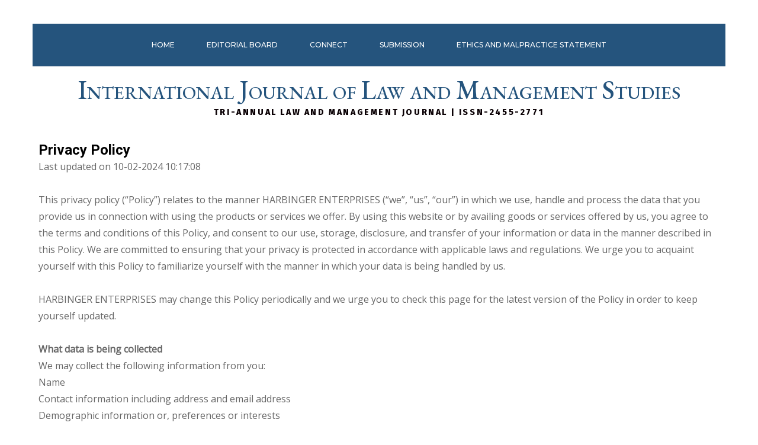

--- FILE ---
content_type: text/html; charset=UTF-8
request_url: https://ijlms.in/page-3/
body_size: 7260
content:
	<!DOCTYPE html>
	<html lang="en-US">
	<head>
		<meta charset="UTF-8" />
		<meta name="viewport" content="width=device-width, initial-scale=1">
		<link rel="profile" href="https://gmpg.org/xfn/11">
		<script>(function(html){html.className = html.className.replace(/\bno-js\b/,'js')})(document.documentElement);</script>
<title>Privacy Policy &#8211; International Journal of Law and Management Studies</title>
	<style type="text/css">
	label[for="password"], .password-input, .lost_password{
	display:none !important;
	}
	</style>
	<link rel="alternate" type="application/rss+xml" title="International Journal of Law and Management Studies &raquo; Feed" href="https://ijlms.in/feed/" />
<script>
var pagelayer_ajaxurl = "https://ijlms.in/site-admin/admin-ajax.php?";
var pagelayer_global_nonce = "c168265e20";
var pagelayer_server_time = 1768877695;
var pagelayer_is_live = "";
var pagelayer_facebook_id = "";
var pagelayer_settings = {"post_types":["post","page"],"enable_giver":"1","max_width":1170,"tablet_breakpoint":780,"mobile_breakpoint":360,"sidebar":false,"body_font":false,"color":false};
var pagelayer_recaptch_lang = "";
var pagelayer_recaptch_version = "";
</script><link rel="preload" href="https://fonts.googleapis.com/css?family=Montserrat%3A400%7COpen%20Sans%3A400%7CRoboto%3A400%2C700%2C500%7CPlayball%3A400" as="fetch" crossorigin="anonymous"><link rel="dns-prefetch" href="https://fonts.gstatic.com">
<link rel="preconnect" href="https://fonts.gstatic.com" crossorigin="anonymous"><style id="pagelayer-wow-animation-style" type="text/css">.pagelayer-wow{visibility: hidden;}</style>
	<style id="pagelayer-global-styles" type="text/css">
:root{--pagelayer-color-primary:#007bff;--pagelayer-color-secondary:#6c757d;--pagelayer-color-text:#1d1d1d;--pagelayer-color-accent:#61ce70;--pagelayer-font-primary-font-family:Open Sans;--pagelayer-font-secondary-font-family:Roboto;--pagelayer-font-text-font-family:Montserrat;--pagelayer-font-accent-font-family:Poppins;}
.pagelayer-row-stretch-auto > .pagelayer-row-holder, .pagelayer-row-stretch-full > .pagelayer-row-holder.pagelayer-width-auto{ max-width: 1170px; margin-left: auto; margin-right: auto;}
@media (min-width: 781px){
			.pagelayer-hide-desktop{
				display:none !important;
			}
		}

		@media (max-width: 780px) and (min-width: 361px){
			.pagelayer-hide-tablet{
				display:none !important;
			}
			.pagelayer-wp-menu-holder[data-drop_breakpoint="tablet"] .pagelayer-wp_menu-ul{
				display:none;
			}
		}

		@media (max-width: 360px){
			.pagelayer-hide-mobile{
				display:none !important;
			}
			.pagelayer-wp-menu-holder[data-drop_breakpoint="mobile"] .pagelayer-wp_menu-ul{
				display:none;
			}
		}
body.pagelayer-body {font-family:Montserrat}
body.pagelayer-body p{font-family:Open Sans;font-size:16px;font-weight:400;line-height:1.8;color:#666666ff}
body.pagelayer-body a{text-decoration-line:none}
body.pagelayer-body a:hover{text-decoration-line:none}
body.pagelayer-body h2{font-family:Playball}
body.pagelayer-body h3{font-family:Roboto;font-size:25px;font-weight:500;text-transform:capitalize;line-height:1.5;color:#111111ff}
body.pagelayer-body h4{font-family:Roboto;font-size:22px;font-weight:500;text-transform:capitalize;line-height:1.5;color:#ffffffff}
body.pagelayer-body h5{font-family:Roboto;font-size:18px;font-weight:500;text-transform:capitalize;line-height:1.5;color:#111111ff}
body.pagelayer-body h6{font-family:Roboto;font-size:14px;font-weight:500;text-transform:uppercase;line-height:1.5;color:#ffffffff}
@media (max-width: 780px){
	[class^="pagelayer-offset-"],
	[class*=" pagelayer-offset-"] {
		margin-left: 0;
	}

	.pagelayer-row .pagelayer-col {
		margin-left: 0;
		width: 100%;
	}
	.pagelayer-row.pagelayer-gutters .pagelayer-col {
		margin-bottom: 16px;
	}
	.pagelayer-first-sm {
		order: -1;
	}
	.pagelayer-last-sm {
		order: 1;
	}
	
body.pagelayer-body {font-family:Open Sans;font-size:15px;font-weight:400;line-height:1.8;color:#666666ff}
body.pagelayer-body p{font-family:Open Sans;font-size:15px;font-weight:400;line-height:1.8;color:#666666ff}
body.pagelayer-body a{text-decoration-line:none}
body.pagelayer-body h1{font-family:Roboto;font-size:25px;font-weight:700;text-transform:capitalize;line-height:1.5;color:#111111ff}
body.pagelayer-body h2{font-family:Roboto;font-size:25px;font-weight:500;text-transform:uppercase;line-height:1.5;color:#111111ff}
body.pagelayer-body h3{font-family:Roboto;font-size:20px;font-weight:500;text-transform:capitalize;line-height:1.5;color:#111111ff}
body.pagelayer-body h4{font-family:Roboto;font-size:20px;font-weight:500;text-transform:capitalize;line-height:1.5;color:#ffffffff}
body.pagelayer-body h5{font-family:Roboto;font-size:17px;font-weight:500;text-transform:capitalize;line-height:1.5;color:#111111ff}
body.pagelayer-body h6{font-family:Roboto;font-size:13px;font-weight:500;text-transform:uppercase;line-height:1.5;color:#ffffffff}

}
@media (max-width: 360px){
body.pagelayer-body {font-family:Open Sans;font-size:14px;font-weight:400;line-height:1.8;color:#666666ff}
body.pagelayer-body p{font-family:Open Sans;font-size:14px;font-weight:400;line-height:1.8;color:#666666ff}
body.pagelayer-body a{text-decoration-line:none}
body.pagelayer-body h1{font-family:Roboto;font-size:20px;font-weight:700;text-transform:capitalize;line-height:1.5;color:#111111ff}
body.pagelayer-body h2{font-family:Roboto;font-size:20px;font-weight:500;text-transform:uppercase;line-height:1.5;color:#111111ff}
body.pagelayer-body h3{font-family:Roboto;font-size:18px;font-weight:500;text-transform:capitalize;line-height:1.5;color:#111111ff}
body.pagelayer-body h4{font-family:Roboto;font-size:18px;font-weight:500;text-transform:capitalize;line-height:1.5;color:#ffffffff}
body.pagelayer-body h5{font-family:Roboto;font-size:16px;font-weight:500;text-transform:capitalize;line-height:1.5;color:#111111ff}
body.pagelayer-body h6{font-family:Roboto;font-size:12px;font-weight:500;text-transform:uppercase;line-height:1.5;color:#ffffffff}
}

</style><link rel='stylesheet' id='pagelayer-frontend-css'  href='https://ijlms.in/site-data/plugins/pagelayer/css/givecss.php?give=pagelayer-frontend.css%2Cnivo-lightbox.css%2Canimate.min.css%2Cowl.carousel.min.css%2Cowl.theme.default.min.css%2Cfont-awesome5.min.css&#038;premium=premium-frontend.css&#038;ver=2.0.6' type='text/css' media='all' />
<link rel='stylesheet' id='sitepad-style-css'  href='https://ijlms.in/sitepad-data/themes/ardent/style.css?ver=5.1.6' type='text/css' media='all' />
<link rel='stylesheet' id='pagelayer-google-font-header-css'  href='https://fonts.googleapis.com/css?family=Montserrat%3A400%7COpen+Sans%3A400%7CRoboto%3A400%2C700%2C500%7CPlayball%3A400&#038;ver=2.0.6' type='text/css' media='all' />
<script type='text/javascript' src='https://ijlms.in/site-inc/js/jquery/jquery.js?ver=1.12.4'></script>
<script type='text/javascript' src='https://ijlms.in/site-inc/js/jquery/jquery-migrate.min.js?ver=1.4.1'></script>
<script type='text/javascript' src='https://ijlms.in/site-data/plugins/pagelayer/js/givejs.php?give=pagelayer-frontend.js%2Cnivo-lightbox.min.js%2Cwow.min.js%2Cjquery-numerator.js%2CsimpleParallax.min.js%2Cowl.carousel.min.js&#038;premium=chart.min.js%2Cpremium-frontend.js%2Cshuffle.min.js&#038;ver=2.0.6'></script>
<meta name="generator" content="SitePad 5.1.6" />
<link rel="canonical" href="https://ijlms.in/page-3/" />
<link rel='shortlink' href='https://ijlms.in/?p=103' />
<link rel="alternate" type="application/json+oembed" href="https://ijlms.in/sp-json/oembed/1.0/embed?url=https%3A%2F%2Fijlms.in%2Fpage-3%2F" />
<link rel="alternate" type="text/xml+oembed" href="https://ijlms.in/sp-json/oembed/1.0/embed?url=https%3A%2F%2Fijlms.in%2Fpage-3%2F&#038;format=xml" />
<script type="text/javascript">

// Make $ is jQuery
$ = jQuery;

</script>
		<style type="text/css">.recentcomments a{display:inline !important;padding:0 !important;margin:0 !important;}</style>
			</head>

	<body class="page-template-default page page-id-103 wp-embed-responsive group-blog pagelayer-body">
		
	<header class="pagelayer-header"><div pagelayer-id="ccd3540" class="p-ccd3540 pagelayer-post_props">
</div>
<div pagelayer-id="xra4114" class="p-xra4114 pagelayer-row pagelayer-row-stretch-auto pagelayer-height-default">
<style pagelayer-style-id="xra4114">.p-xra4114 > .pagelayer-background-overlay{-webkit-transition: all 400ms !important; transition: all 400ms !important}
.p-xra4114 .pagelayer-svg-top .pagelayer-shape-fill{fill:#227bc3}
.p-xra4114 .pagelayer-row-svg .pagelayer-svg-top{width:100%;height:100px}
.p-xra4114 .pagelayer-svg-bottom .pagelayer-shape-fill{fill:#e44993}
.p-xra4114 .pagelayer-row-svg .pagelayer-svg-bottom{width:100%;height:100px}
.p-xra4114{padding-top: 40px; padding-right: 0px; padding-bottom: 0px; padding-left: 0px}
@media (max-width: 780px) and (min-width: 361px){.p-xra4114{padding-top: 0px; padding-right: 0px; padding-bottom: 0px; padding-left: 0px}
}
@media (max-width: 360px){.p-xra4114{padding-top: 0px; padding-right: 0px; padding-bottom: 0px; padding-left: 0px}
}
</style>
			
			
			
			
			<div class="pagelayer-row-holder pagelayer-row pagelayer-auto pagelayer-width-auto">
<div pagelayer-id="ogb9137" class="p-ogb9137 pagelayer-col">
<style pagelayer-style-id="ogb9137">.p-ogb9137 > .pagelayer-background-overlay{-webkit-transition: all 400ms !important; transition: all 400ms !important}
.p-ogb9137{padding-top: 0px; padding-right: 0px; padding-bottom: 0px; padding-left: 0px}
</style>
				
				
				
				<div class="pagelayer-col-holder">
<div pagelayer-id="q5r6393" class="p-q5r6393 pagelayer-wp_menu">
<style pagelayer-style-id="q5r6393">.p-q5r6393 .pagelayer-wp_menu-ul{text-align:center}
.p-q5r6393 .pagelayer-wp-menu-container li.menu-item{list-style: none}
.p-q5r6393 .pagelayer-wp_menu-ul>li a:first-child{color: #ffffff}
.p-q5r6393 .pagelayer-wp_menu-ul>li>a:hover{color: #cecccd}
.p-q5r6393 .pagelayer-wp_menu-ul>li.pagelayer-active-sub-menu>a:hover{color: #cecccd}
.p-q5r6393 .pagelayer-wp_menu-ul>li.current-menu-item>a{color: #cecccd}
.p-q5r6393 .pagelayer-wp-menu-container ul li.menu-item > a{font-family: Montserrat !important; font-size: 12px !important; font-style:  !important; font-weight: 500 !important; font-variant:  !important; text-decoration-line:  !important; text-decoration-style: Solid !important; line-height: 1.8em !important; text-transform: Uppercase !important; letter-spacing: px !important; word-spacing: px !important}
.p-q5r6393 .pagelayer-wp_menu-ul>li>a{padding-left: 25px;padding-right: 25px;padding-top: 10px;padding-bottom	: 10px}
.p-q5r6393 ul.sub-menu li>a{justify-content:left !important}
.p-q5r6393 .pagelayer-menu-type-horizontal .sub-menu{left:0px}
.p-q5r6393 .pagelayer-menu-type-horizontal .sub-menu .sub-menu{left:unset;left:100% !important;top:0px}
.p-q5r6393 .pagelayer-wp-menu-container ul.sub-menu>li a{color: #ffffff}
.p-q5r6393 .pagelayer-wp-menu-container ul.sub-menu{background-color: #0986c0}
.p-q5r6393 .pagelayer-wp-menu-container ul.sub-menu li a{padding-left: 10px;padding-right: 10px;padding-top: 10px;padding-bottom	: 10px}
.p-q5r6393 .pagelayer-wp-menu-container .sub-menu a{margin-left: 10px}
.p-q5r6393 .pagelayer-wp-menu-container .sub-menu .sub-menu a{margin-left: calc(2 * 10px)}
.p-q5r6393 .pagelayer-primary-menu-bar{text-align:center}
.p-q5r6393 .pagelayer-primary-menu-bar i{color:#ffffff;background-color:#cccbcb;font-size:30px}
.p-q5r6393 .pagelayer-menu-type-dropdown .pagelayer-wp_menu-ul{width:100%;top: 8%; transform: translateY(-8%)}
.p-q5r6393 .pagelayer-menu-type-dropdown{background-color:#ffffff}
.p-q5r6393 .pagelayer-wp_menu-close i{font-size:25px;padding:8px;color:rgba(255,255,255,0.41);background-color:rgba(0,0,0,0.21);-webkit-transition: all 600ms !important; transition: all 600ms !important}
.p-q5r6393 .pagelayer-wp_menu-close i:hover{color:#ffffff;background-color:#000000}
.p-q5r6393{background: #25547d;padding-top: 15px; padding-right: 0px; padding-bottom: 15px; padding-left: 0px;border-style: solid;border-top-width: 0px; border-right-width: 0px; border-bottom-width: 1px; border-left-width: 0px;border-color: rgba(136,136,136,0.20)}
@media (max-width: 780px) and (min-width: 361px){.p-q5r6393 .pagelayer-primary-menu-bar i{font-size:22px;padding:8 {{val[1]}}}
.p-q5r6393 .pagelayer-wp_menu-close i{font-size:22px;padding:8px}
}
@media (max-width: 360px){.p-q5r6393 .pagelayer-wp-menu-container ul li.menu-item > a{font-family:  !important; font-size: 11px !important; font-style:  !important; font-weight:  !important; font-variant:  !important; text-decoration-line:  !important; text-decoration-style: Solid !important; line-height: em !important; text-transform:  !important; letter-spacing: px !important; word-spacing: px !important}
.p-q5r6393 .pagelayer-primary-menu-bar i{font-size:20px;padding:6 {{val[1]}}}
.p-q5r6393 .pagelayer-wp_menu-close i{font-size:20px;padding:6px}
}
</style><div class="pagelayer-wp-menu-holder" data-layout="horizontal" data-submenu_ind="caret-down" data-drop_breakpoint="tablet">
			<div class="pagelayer-primary-menu-bar"><i class="fas fa-bars" data-icon="fas fa-bars"></i></div>
			<div class="pagelayer-wp-menu-container pagelayer-menu-type-horizontal pagelayer-menu-hover- slide pagelayer-wp_menu-full" data-align="center">
				<div class="pagelayer-wp_menu-close"><i class="fas fa-times"></i></div>
				<div class="menu-ardent-header-menu-container"><ul id="2" class="pagelayer-wp_menu-ul"><li id="menu-item-26" class="menu-item menu-item-type-post_type menu-item-object-page menu-item-home menu-item-26"><a href="https://ijlms.in/"><span class="pagelayer-nav-menu-title">Home</span></a><div class="pagelayer-mega-menu pagelayer-mega-editor-26"></div></li>
<li id="menu-item-28" class="menu-item menu-item-type-post_type menu-item-object-page menu-item-28"><a href="https://ijlms.in/about/"><span class="pagelayer-nav-menu-title">Editorial Board</span></a><div class="pagelayer-mega-menu pagelayer-mega-editor-28"></div></li>
<li id="menu-item-29" class="menu-item menu-item-type-post_type menu-item-object-page menu-item-29"><a href="https://ijlms.in/contact/"><span class="pagelayer-nav-menu-title">Connect</span></a><div class="pagelayer-mega-menu pagelayer-mega-editor-29"></div></li>
<li id="menu-item-79" class="menu-item menu-item-type-post_type menu-item-object-page menu-item-79"><a href="https://ijlms.in/submit/"><span class="pagelayer-nav-menu-title">Submission</span></a><div class="pagelayer-mega-menu pagelayer-mega-editor-79"></div></li>
<li id="menu-item-91" class="menu-item menu-item-type-post_type menu-item-object-page menu-item-91"><a href="https://ijlms.in/page/"><span class="pagelayer-nav-menu-title">Ethics and Malpractice Statement</span></a><div class="pagelayer-mega-menu pagelayer-mega-editor-91"></div></li>
</ul></div>
			</div>
		</div></div>
</div></div>
</div></div>
<div pagelayer-id="ss14422" class="p-ss14422 pagelayer-row pagelayer-row-stretch-auto pagelayer-height-default">
<style pagelayer-style-id="ss14422">.p-ss14422 .pagelayer-col-holder{padding: 10px}
.p-ss14422 > .pagelayer-background-overlay{-webkit-transition: all 400ms !important; transition: all 400ms !important}
.p-ss14422 .pagelayer-svg-top .pagelayer-shape-fill{fill:#227bc3}
.p-ss14422 .pagelayer-row-svg .pagelayer-svg-top{width:100%;height:100px}
.p-ss14422 .pagelayer-svg-bottom .pagelayer-shape-fill{fill:#e44993}
.p-ss14422 .pagelayer-row-svg .pagelayer-svg-bottom{width:100%;height:100px}
</style>
			
			
			
			
			<div class="pagelayer-row-holder pagelayer-row pagelayer-auto pagelayer-width-auto">
<div pagelayer-id="vne4682" class="p-vne4682 pagelayer-col">
<style pagelayer-style-id="vne4682">.p-vne4682 > .pagelayer-background-overlay{-webkit-transition: all 400ms !important; transition: all 400ms !important}
</style>
				
				
				
				<div class="pagelayer-col-holder">
<div pagelayer-id="ni57064" class="p-ni57064 pagelayer-wp_title">
<style pagelayer-style-id="ni57064">.p-ni57064 .pagelayer-wp-title-heading{font-family: EB Garamond; font-size: 44px !important; font-style:  !important; font-weight: 500 !important; font-variant: small-caps !important; text-decoration-line:  !important; text-decoration-style: solid !important; line-height: em !important; text-transform:  !important; letter-spacing: px !important; word-spacing: px !important;color:#25547d;text-align:center}
@media (max-width: 780px) and (min-width: 361px){.p-ni57064 .pagelayer-wp-title-heading{font-family: ; font-size: 35px !important; font-style:  !important; font-weight:  !important; font-variant:  !important; text-decoration-line:  !important; text-decoration-style:  !important; line-height: 1.5em !important; text-transform:  !important; letter-spacing: px !important; word-spacing: px !important}
}
@media (max-width: 360px){.p-ni57064 .pagelayer-wp-title-heading{font-family: ; font-size: 30px !important; font-style:  !important; font-weight:  !important; font-variant:  !important; text-decoration-line:  !important; text-decoration-style:  !important; line-height: 1.5em !important; text-transform:  !important; letter-spacing: px !important; word-spacing: px !important}
}
</style><div class="pagelayer-wp-title-content">
			<div class="pagelayer-wp-title-section">
				<a href="https://ijlms.in" class="pagelayer-wp-title-link pagelayer-ele-link">
					
					<div class="pagelayer-wp-title-holder">
						<div class="pagelayer-wp-title-heading">International Journal of Law and Management Studies</div>
						
					</div>
				</a>
			</div>			
		<div></div></div></div>
<div pagelayer-id="x8r4338" class="p-x8r4338 pagelayer-heading" align="center">
<style pagelayer-style-id="x8r4338">.p-x8r4338{text-align: center}
.p-x8r4338 .pagelayer-heading-holder *{color:#0a0004;font-family: Fira Sans !important; font-size: 14px !important; font-style:  !important; font-weight: 800 !important; font-variant:  !important; text-decoration-line:  !important; text-decoration-style: solid !important; line-height: em !important; text-transform: uppercase !important; letter-spacing: 2.6px !important; word-spacing: px !important}
.p-x8r4338 .pagelayer-heading-holder{color:#0a0004;font-family: Fira Sans !important; font-size: 14px !important; font-style:  !important; font-weight: 800 !important; font-variant:  !important; text-decoration-line:  !important; text-decoration-style: solid !important; line-height: em !important; text-transform: uppercase !important; letter-spacing: 2.6px !important; word-spacing: px !important}
@media (max-width: 780px) and (min-width: 361px){.p-x8r4338 .pagelayer-heading-holder *{font-family:  !important; font-size: 13px !important; font-style:  !important; font-weight:  !important; font-variant:  !important; text-decoration-line:  !important; text-decoration-style:  !important; line-height: 1.5em !important; text-transform:  !important; letter-spacing: px !important; word-spacing: px !important}
.p-x8r4338 .pagelayer-heading-holder{font-family:  !important; font-size: 13px !important; font-style:  !important; font-weight:  !important; font-variant:  !important; text-decoration-line:  !important; text-decoration-style:  !important; line-height: 1.5em !important; text-transform:  !important; letter-spacing: px !important; word-spacing: px !important}
}
@media (max-width: 360px){.p-x8r4338 .pagelayer-heading-holder *{font-family:  !important; font-size: 12px !important; font-style:  !important; font-weight:  !important; font-variant:  !important; text-decoration-line:  !important; text-decoration-style:  !important; line-height: 1.5em !important; text-transform:  !important; letter-spacing: px !important; word-spacing: px !important}
.p-x8r4338 .pagelayer-heading-holder{font-family:  !important; font-size: 12px !important; font-style:  !important; font-weight:  !important; font-variant:  !important; text-decoration-line:  !important; text-decoration-style:  !important; line-height: 1.5em !important; text-transform:  !important; letter-spacing: px !important; word-spacing: px !important}
}
</style><div class="pagelayer-heading-holder">TRI-ANNUAL LAW AND MANAGEMENT JOURNAL | ISSN-2455-2771</div>
		
			</div>
<div pagelayer-id="fxw3712" class="p-fxw3712 pagelayer-space">
<style pagelayer-style-id="fxw3712">.p-fxw3712 .pagelayer-space-holder{height: 22px}
</style><div class="pagelayer-space-holder"></div></div>
</div></div>
</div></div>

	</header>
	<div id="primary" class="content-area">
		<main id="main" class="site-main" role="main">

		
			
<article id="post-103" class="post-103 page type-page status-publish hentry">
	
	<div class="entry-content">
		<div pagelayer-id="jvs8903" class="p-jvs8903 pagelayer-post_props">
</div>
<div pagelayer-id="9268054" class="p-9268054 pagelayer-row pagelayer-row-stretch-auto pagelayer-height-default">
<style pagelayer-style-id="9268054">.p-9268054 .pagelayer-col-holder{padding: 10px}
.p-9268054 > .pagelayer-background-overlay{-webkit-transition: all 400ms !important; transition: all 400ms !important}
.p-9268054 .pagelayer-svg-top .pagelayer-shape-fill{fill:#227bc3}
.p-9268054 .pagelayer-row-svg .pagelayer-svg-top{width:100%;height:100px}
.p-9268054 .pagelayer-svg-bottom .pagelayer-shape-fill{fill:#e44993}
.p-9268054 .pagelayer-row-svg .pagelayer-svg-bottom{width:100%;height:100px}
</style>
			
			
			
			
			<div class="pagelayer-row-holder pagelayer-row pagelayer-auto pagelayer-width-auto">
<div pagelayer-id="r2c3586" class="p-r2c3586 pagelayer-col">
<style pagelayer-style-id="r2c3586">.p-r2c3586 > .pagelayer-background-overlay{-webkit-transition: all 400ms !important; transition: all 400ms !important}
</style>
				
				
				
				<div class="pagelayer-col-holder">
<div pagelayer-id="0sf9839" class="p-0sf9839 pagelayer-heading">
<style pagelayer-style-id="0sf9839">.p-0sf9839 .pagelayer-heading-holder *{font-family: Roboto !important; font-size: px !important; font-style:  !important; font-weight:  !important; font-variant:  !important; text-decoration-line:  !important; text-decoration-style:  !important; line-height: em !important; text-transform:  !important; letter-spacing: px !important; word-spacing: px !important}
.p-0sf9839 .pagelayer-heading-holder{font-family: Roboto !important; font-size: px !important; font-style:  !important; font-weight:  !important; font-variant:  !important; text-decoration-line:  !important; text-decoration-style:  !important; line-height: em !important; text-transform:  !important; letter-spacing: px !important; word-spacing: px !important}
</style><div class="pagelayer-heading-holder"><h2>Privacy Policy</h2></div>
		
			</div>
<div pagelayer-id="8vt2139" class="p-8vt2139 pagelayer-text">
<div class="pagelayer-text-holder"><p>
Last updated on 10-02-2024 10:17:08
<br /><br /></p></div></div>
<div pagelayer-id="no3413" class="p-no3413 pagelayer-text">
<div class="pagelayer-text-holder"><p>This privacy policy (“Policy”) relates to the manner HARBINGER ENTERPRISES (“we”, “us”, “our”)
in which we use, handle and process the data that you provide us in connection with using the products or
services we offer. By using this website or by availing goods or services offered by us, you agree to the
terms and conditions of this Policy, and consent to our use, storage, disclosure, and transfer of your
information or data in the manner described in this Policy.
We are committed to ensuring that your privacy is protected in accordance with applicable laws and
regulations. We urge you to acquaint yourself with this Policy to familiarize yourself with the manner in
which your data is being handled by us.
<br /><br />HARBINGER ENTERPRISES may change this Policy periodically and we urge you to check this page
for the latest version of the Policy in order to keep yourself updated.
<br /><br /><strong>What data is being collected
<br /></strong>We may collect the following information from you:
<br />Name
<br />Contact information including address and email address
<br />Demographic information or, preferences or interests
<br />Personal Data or Other information relevant/ required for providing the goods or services to you
The meaning of Personal Data will be as defined under relevant Indian laws
<br /><br /><u>Note</u>: Notwithstanding anything under this Policy as required under applicable Indian laws, we will not
be storing any credit card, debit card or any other similar card data of yours. Please also note that all data
or information collected from you will be strictly in accordance with applicable laws and guidelines.
<br /><br /><strong>What we do with the data we gather</strong><br />We require this data to provide you with the goods or services offered by us including but not limited, for
the below set out purposes:<br /></p><ul><li>Internal record keeping;</li><li>For improving our products or services;</li><li>For providing updates to you regarding our products or services including any special offers;</li><li>To communicate information to you
For internal training and quality assurance purposes.</li></ul><br /><strong>Who do we share your data with
<br /></strong>We may share your information or data with:
<br /><ul><li>Third parties including our service providers in order to facilitate the provisions of goods or
services to you, carry out your requests, respond to your queries, fulfil your orders or for other
operational and business reasons.&nbsp;</li><li>With our group companies or partners (to the extent relevant)&nbsp;</li><li>Our auditors, legal counsel or advisors to the extent required by them for performing their services&nbsp;</li></ul>Governmental bodies, regulatory authorities, law enforcement authorities pursuant to our legal
obligations or compliance requirements.<br /><br /><b>How we use cookies
</b><br />We use "cookies" to collect information and to better understand customer behaviour. You can instruct
your browser to refuse all cookies or to indicate when a cookie is being sent. However, if you do not
accept cookies, you may not be able to avail our goods or services to the full extent. We do not control
the use of cookies by third parties. The third party service providers have their own privacy policies
addressing how they use such information.
<br /><br /><b>Your rights relating to your data
<br /></b>Right to Review - You can review the data provided by you and can request us to correct or amend such
data (to the extent feasible, as determined by us). That said, we will not be responsible for the
authenticity of the data or information provided by you.
<br />Withdrawal of your Consent - You can choose not to provide your data, at any time while availing our
goods or services or otherwise withdraw your consent provided to us earlier, in writing to our email ID:
harbconnect@gmail.com. In the event you choose to not provide or later withdraw your consent, we may
not be able to provide you our services or goods. <br /><br />Please note that these rights are subject to our
compliance with applicable laws.
<br /><br /><b>How long will we retain your information or data?
<br /></b>We may retain your information or data (i) for as long as we are providing goods and services to you;
and (ii) as permitted under applicable law, we may also retain your data or information even after you
terminate the business relationship with us. However, we will process such information or data in
accordance with applicable laws and this Policy.
<br /><br /><b>Data Security
<br /></b>We will use commercially reasonable and legally required precautions to preserve the integrity and
security of your information and data.
<br /><br /><b>Queries/ Grievance Officer
</b><br />For any queries, questions or grievances about this Policy, please contact us using the contact
information provided on this website.<br /></div></div>
</div></div>
</div></div>
	</div><!-- .entry-content -->

</article><!-- #post-## -->

		</main><!-- .site-main -->
	</div><!-- .content-area -->


	<footer class="pagelayer-footer"><div pagelayer-id="ouw4760" class="p-ouw4760 pagelayer-post_props">
</div>
<div pagelayer-id="hfb2081" class="p-hfb2081 pagelayer-row pagelayer-row-stretch-auto pagelayer-height-default">
<style pagelayer-style-id="hfb2081">.p-hfb2081 .pagelayer-col-holder{padding: 10px}
.p-hfb2081 > .pagelayer-background-overlay{-webkit-transition: all 400ms !important; transition: all 400ms !important}
.p-hfb2081 .pagelayer-svg-top .pagelayer-shape-fill{fill:#227bc3}
.p-hfb2081 .pagelayer-row-svg .pagelayer-svg-top{width:100%;height:100px}
.p-hfb2081 .pagelayer-svg-bottom .pagelayer-shape-fill{fill:#e44993}
.p-hfb2081 .pagelayer-row-svg .pagelayer-svg-bottom{width:100%;height:100px}
.p-hfb2081{background: #222222;padding-top: 60px; padding-right: 0px; padding-bottom: 60px; padding-left: 0px}
</style>
			
			
			
			
			<div class="pagelayer-row-holder pagelayer-row pagelayer-auto pagelayer-width-auto">
<div pagelayer-id="d3q3191" class="p-d3q3191 pagelayer-col pagelayer-col-3">
<style pagelayer-style-id="d3q3191">.p-d3q3191 > .pagelayer-background-overlay{-webkit-transition: all 400ms !important; transition: all 400ms !important}
</style>
				
				
				
				<div class="pagelayer-col-holder">
<div pagelayer-id="7632569" class="p-7632569 pagelayer-heading" align="left">
<style pagelayer-style-id="7632569">.p-7632569{text-align: left}
.p-7632569 .pagelayer-heading-holder *{color:#ffffff;font-family: Montserrat !important; font-size: 14px !important; font-style:  !important; font-weight: 600 !important; font-variant:  !important; text-decoration-line:  !important; text-decoration-style: Solid !important; line-height: 1.5em !important; text-transform: Uppercase !important; letter-spacing: 1px !important; word-spacing: px !important}
.p-7632569 .pagelayer-heading-holder{color:#ffffff;font-family: Montserrat !important; font-size: 14px !important; font-style:  !important; font-weight: 600 !important; font-variant:  !important; text-decoration-line:  !important; text-decoration-style: Solid !important; line-height: 1.5em !important; text-transform: Uppercase !important; letter-spacing: 1px !important; word-spacing: px !important}
</style><div class="pagelayer-heading-holder">publisher</div>
		
			</div>
<div pagelayer-id="wsy8144" class="p-wsy8144 pagelayer-text">
<style pagelayer-style-id="wsy8144">.p-wsy8144{padding-top: 15px; padding-right: 0px; padding-bottom: 0px; padding-left: 0px}
.p-wsy8144 .pagelayer-text-holder{
font-family:Montserrat;font-weight:400;line-height:26px;
}
</style><div class="pagelayer-text-holder"><p style="text-align: left;font-size: 13px;color: #fff"><b>Harbinger</b><br />1112, Merlion Galaxia, <br />Hyderabad 500090<br /><br />Email: harbconnect@gmail.com</p></div></div>
</div></div>
<div pagelayer-id="xie1696" class="p-xie1696 pagelayer-col pagelayer-col-3">
<style pagelayer-style-id="xie1696">.p-xie1696 > .pagelayer-background-overlay{-webkit-transition: all 400ms !important; transition: all 400ms !important}
</style>
				
				
				
				<div class="pagelayer-col-holder">
</div></div>
<div pagelayer-id="xel2472" class="p-xel2472 pagelayer-col pagelayer-col-3">
<style pagelayer-style-id="xel2472">.p-xel2472 > .pagelayer-background-overlay{-webkit-transition: all 400ms !important; transition: all 400ms !important}
.p-xel2472{padding-top: 0px; padding-right: 0px; padding-bottom: 0px; padding-left: 0px}
</style>
				
				
				
				<div class="pagelayer-col-holder">
</div></div>
<div pagelayer-id="m0p1864" class="p-m0p1864 pagelayer-col pagelayer-col-3">
<style pagelayer-style-id="m0p1864">.p-m0p1864 > .pagelayer-background-overlay{-webkit-transition: all 400ms !important; transition: all 400ms !important}
</style>
				
				
				
				<div class="pagelayer-col-holder">
<div pagelayer-id="7je483" class="p-7je483 pagelayer-heading" align="left">
<style pagelayer-style-id="7je483">.p-7je483{text-align: left}
.p-7je483 .pagelayer-heading-holder *{color:#ffffff;font-family: Montserrat !important; font-size: 14px !important; font-style:  !important; font-weight: 600 !important; font-variant:  !important; text-decoration-line:  !important; text-decoration-style: Solid !important; line-height: 1.5em !important; text-transform: Uppercase !important; letter-spacing: 1px !important; word-spacing: px !important}
.p-7je483 .pagelayer-heading-holder{color:#ffffff;font-family: Montserrat !important; font-size: 14px !important; font-style:  !important; font-weight: 600 !important; font-variant:  !important; text-decoration-line:  !important; text-decoration-style: Solid !important; line-height: 1.5em !important; text-transform: Uppercase !important; letter-spacing: 1px !important; word-spacing: px !important}
</style><div class="pagelayer-heading-holder">CONTACT</div>
		
			</div>
<div pagelayer-id="awt1499" class="p-awt1499 pagelayer-text">
<style pagelayer-style-id="awt1499">.p-awt1499{padding-top: 15px; padding-right: 0px; padding-bottom: 0px; padding-left: 0px}
.p-awt1499 .pagelayer-text-holder{
font-family:Montserrat;font-weight:400;line-height:26px;
}
</style><div class="pagelayer-text-holder"><p style="text-align: left;font-size: 13px;color: #fff">Editorial Board - info@ijlms.in<br />Publisher - harbconnect@gmail.com<a href="https://ijlms.in/page-2/"><br /></a><br /></p></div></div>
<div pagelayer-id="dj26319" class="p-dj26319 pagelayer-list">
<style pagelayer-style-id="dj26319">.p-dj26319 li{list-style-type: none}
.p-dj26319 .pagelayer-list-icon-holder{padding-bottom: calc(10px/2); padding-top: calc(10px/2)}
.p-dj26319 .pagelayer-list-item{color:#f0f0f0;margin-left: 10px}
.p-dj26319 .pagelayer-list-icon{color:#0986c0}
.p-dj26319 .pagelayer-list-ul > div:not(:last-child){border-bottom-style: solid}
.p-dj26319 .pagelayer-list-ul > div{border-bottom-color: rgba(203,210,220,0.47);border-bottom-width: 3px}
</style><ul class="pagelayer-list-ul pagelayer-list-type-none">
<div pagelayer-id="uff5194" class="p-uff5194 pagelayer-list_item">
<li class="pagelayer-list-li">
				<a class="pagelayer-list-url pagelayer-ele-link" href="https://ijlms.in/page-2/">
					<span class="pagelayer-list-icon-holder">
						<i class="pagelayer-list-icon fas fa-sitemap"></i>
						<span class="pagelayer-list-item">Terms of Use</span>
					</span>
				</a>
			</li></div>
<div pagelayer-id="8bk7319" class="p-8bk7319 pagelayer-list_item">
<li class="pagelayer-list-li">
				<a class="pagelayer-list-url pagelayer-ele-link" href="https://ijlms.in/page-3/">
					<span class="pagelayer-list-icon-holder">
						<i class="pagelayer-list-icon fas fa-database"></i>
						<span class="pagelayer-list-item">Privacy Policy</span>
					</span>
				</a>
			</li></div>
<div pagelayer-id="cdj1629" class="p-cdj1629 pagelayer-list_item">
<li class="pagelayer-list-li">
				<a class="pagelayer-list-url pagelayer-ele-link" href="https://ijlms.in/page-4/">
					<span class="pagelayer-list-icon-holder">
						<i class="pagelayer-list-icon fas fa-database"></i>
						<span class="pagelayer-list-item">Refund Policy</span>
					</span>
				</a>
			</li></div>
</ul></div>
</div></div>
</div></div>

	</footer><link rel="preload" href="https://fonts.googleapis.com/css?family=Montserrat%3A400%2C500%2C600%7CEB%20Garamond%3A400%2C500%7CFira%20Sans%3A400%2C800" as="fetch" crossorigin="anonymous"><link rel='stylesheet' id='pagelayer-google-font-css'  href='https://fonts.googleapis.com/css?family=Montserrat%3A400%2C500%2C600%7CEB+Garamond%3A400%2C500%7CFira+Sans%3A400%2C800&#038;ver=2.0.6' type='text/css' media='all' />
<script type='text/javascript'>
jQuery(document).ready(function(){
		let pass_input = jQuery('form.login [name="password"]');
		if(pass_input.length){
			pass_input.attr('required', false);
			pass_input.attr('value', '');
		}
	})
</script>
<script type='text/javascript' src='https://ijlms.in/site-inc/js/wp-embed.min.js?ver=5.1.6'></script>
</body>
	</html>